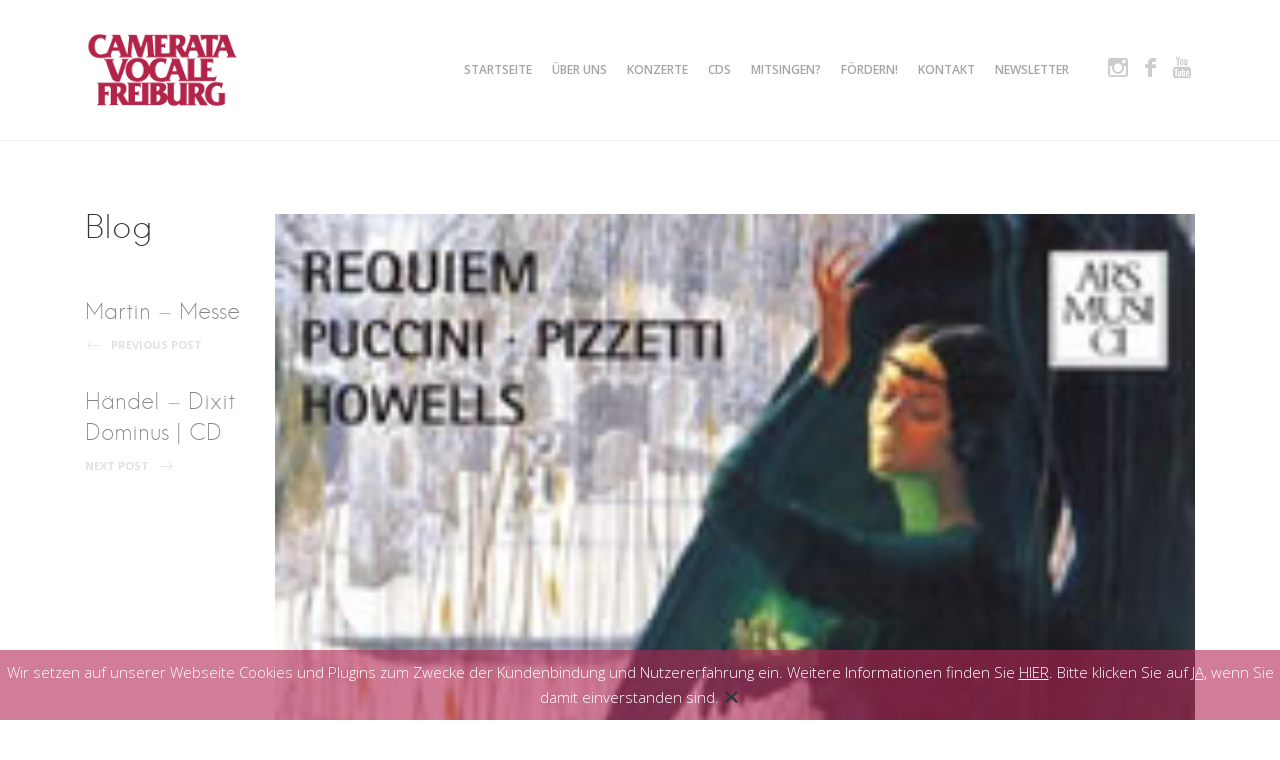

--- FILE ---
content_type: text/html; charset=UTF-8
request_url: http://cameratavocalefreiburg.de/howells-pizzetti-requiem-cd/
body_size: 11454
content:
<!DOCTYPE html>
<html lang="de">
<head>
	<meta charset="UTF-8">
	<meta name="viewport" content="width=device-width, initial-scale=1">
	<link rel="profile" href="http://gmpg.org/xfn/11">
	<link rel="pingback" href="http://cameratavocalefreiburg.de/xmlrpc.php">
	<link rel="shortcut icon" href="https://cameratavocalefreiburg.de/wp-content/uploads/2025/05/Camerata-Logo-quadratisch-Favicon.png" />

	<title>Howells, Pizzetti &#8211; Requiem | CD &#8211; Camerata Vocale Freiburg</title>
<meta name='robots' content='max-image-preview:large' />
<link rel='dns-prefetch' href='//cdnjs.cloudflare.com' />
<link rel='dns-prefetch' href='//netdna.bootstrapcdn.com' />
<link rel='dns-prefetch' href='//fonts.googleapis.com' />
<link rel="alternate" type="application/rss+xml" title="Camerata Vocale Freiburg &raquo; Feed" href="https://cameratavocalefreiburg.de/feed/" />
<link rel="alternate" type="application/rss+xml" title="Camerata Vocale Freiburg &raquo; Kommentar-Feed" href="https://cameratavocalefreiburg.de/comments/feed/" />
<script type="text/javascript">
window._wpemojiSettings = {"baseUrl":"https:\/\/s.w.org\/images\/core\/emoji\/14.0.0\/72x72\/","ext":".png","svgUrl":"https:\/\/s.w.org\/images\/core\/emoji\/14.0.0\/svg\/","svgExt":".svg","source":{"concatemoji":"http:\/\/cameratavocalefreiburg.de\/wp-includes\/js\/wp-emoji-release.min.js?ver=6.1.9"}};
/*! This file is auto-generated */
!function(e,a,t){var n,r,o,i=a.createElement("canvas"),p=i.getContext&&i.getContext("2d");function s(e,t){var a=String.fromCharCode,e=(p.clearRect(0,0,i.width,i.height),p.fillText(a.apply(this,e),0,0),i.toDataURL());return p.clearRect(0,0,i.width,i.height),p.fillText(a.apply(this,t),0,0),e===i.toDataURL()}function c(e){var t=a.createElement("script");t.src=e,t.defer=t.type="text/javascript",a.getElementsByTagName("head")[0].appendChild(t)}for(o=Array("flag","emoji"),t.supports={everything:!0,everythingExceptFlag:!0},r=0;r<o.length;r++)t.supports[o[r]]=function(e){if(p&&p.fillText)switch(p.textBaseline="top",p.font="600 32px Arial",e){case"flag":return s([127987,65039,8205,9895,65039],[127987,65039,8203,9895,65039])?!1:!s([55356,56826,55356,56819],[55356,56826,8203,55356,56819])&&!s([55356,57332,56128,56423,56128,56418,56128,56421,56128,56430,56128,56423,56128,56447],[55356,57332,8203,56128,56423,8203,56128,56418,8203,56128,56421,8203,56128,56430,8203,56128,56423,8203,56128,56447]);case"emoji":return!s([129777,127995,8205,129778,127999],[129777,127995,8203,129778,127999])}return!1}(o[r]),t.supports.everything=t.supports.everything&&t.supports[o[r]],"flag"!==o[r]&&(t.supports.everythingExceptFlag=t.supports.everythingExceptFlag&&t.supports[o[r]]);t.supports.everythingExceptFlag=t.supports.everythingExceptFlag&&!t.supports.flag,t.DOMReady=!1,t.readyCallback=function(){t.DOMReady=!0},t.supports.everything||(n=function(){t.readyCallback()},a.addEventListener?(a.addEventListener("DOMContentLoaded",n,!1),e.addEventListener("load",n,!1)):(e.attachEvent("onload",n),a.attachEvent("onreadystatechange",function(){"complete"===a.readyState&&t.readyCallback()})),(e=t.source||{}).concatemoji?c(e.concatemoji):e.wpemoji&&e.twemoji&&(c(e.twemoji),c(e.wpemoji)))}(window,document,window._wpemojiSettings);
</script>
<style type="text/css">
img.wp-smiley,
img.emoji {
	display: inline !important;
	border: none !important;
	box-shadow: none !important;
	height: 1em !important;
	width: 1em !important;
	margin: 0 0.07em !important;
	vertical-align: -0.1em !important;
	background: none !important;
	padding: 0 !important;
}
</style>
	<link rel='stylesheet' id='tkss-style-css' href='http://cameratavocalefreiburg.de/wp-content/plugins/tk-social-share/css/style.css?ver=6.1.9' type='text/css' media='all' />
<link rel='stylesheet' id='tkss-cl-css-css' href='http://cameratavocalefreiburg.de/wp-content/plugins/tk-social-share/css/basic-icons.css?ver=6.1.9' type='text/css' media='all' />
<link rel='stylesheet' id='wp-block-library-css' href='http://cameratavocalefreiburg.de/wp-includes/css/dist/block-library/style.min.css?ver=6.1.9' type='text/css' media='all' />
<link rel='stylesheet' id='classic-theme-styles-css' href='http://cameratavocalefreiburg.de/wp-includes/css/classic-themes.min.css?ver=1' type='text/css' media='all' />
<style id='global-styles-inline-css' type='text/css'>
body{--wp--preset--color--black: #000000;--wp--preset--color--cyan-bluish-gray: #abb8c3;--wp--preset--color--white: #ffffff;--wp--preset--color--pale-pink: #f78da7;--wp--preset--color--vivid-red: #cf2e2e;--wp--preset--color--luminous-vivid-orange: #ff6900;--wp--preset--color--luminous-vivid-amber: #fcb900;--wp--preset--color--light-green-cyan: #7bdcb5;--wp--preset--color--vivid-green-cyan: #00d084;--wp--preset--color--pale-cyan-blue: #8ed1fc;--wp--preset--color--vivid-cyan-blue: #0693e3;--wp--preset--color--vivid-purple: #9b51e0;--wp--preset--gradient--vivid-cyan-blue-to-vivid-purple: linear-gradient(135deg,rgba(6,147,227,1) 0%,rgb(155,81,224) 100%);--wp--preset--gradient--light-green-cyan-to-vivid-green-cyan: linear-gradient(135deg,rgb(122,220,180) 0%,rgb(0,208,130) 100%);--wp--preset--gradient--luminous-vivid-amber-to-luminous-vivid-orange: linear-gradient(135deg,rgba(252,185,0,1) 0%,rgba(255,105,0,1) 100%);--wp--preset--gradient--luminous-vivid-orange-to-vivid-red: linear-gradient(135deg,rgba(255,105,0,1) 0%,rgb(207,46,46) 100%);--wp--preset--gradient--very-light-gray-to-cyan-bluish-gray: linear-gradient(135deg,rgb(238,238,238) 0%,rgb(169,184,195) 100%);--wp--preset--gradient--cool-to-warm-spectrum: linear-gradient(135deg,rgb(74,234,220) 0%,rgb(151,120,209) 20%,rgb(207,42,186) 40%,rgb(238,44,130) 60%,rgb(251,105,98) 80%,rgb(254,248,76) 100%);--wp--preset--gradient--blush-light-purple: linear-gradient(135deg,rgb(255,206,236) 0%,rgb(152,150,240) 100%);--wp--preset--gradient--blush-bordeaux: linear-gradient(135deg,rgb(254,205,165) 0%,rgb(254,45,45) 50%,rgb(107,0,62) 100%);--wp--preset--gradient--luminous-dusk: linear-gradient(135deg,rgb(255,203,112) 0%,rgb(199,81,192) 50%,rgb(65,88,208) 100%);--wp--preset--gradient--pale-ocean: linear-gradient(135deg,rgb(255,245,203) 0%,rgb(182,227,212) 50%,rgb(51,167,181) 100%);--wp--preset--gradient--electric-grass: linear-gradient(135deg,rgb(202,248,128) 0%,rgb(113,206,126) 100%);--wp--preset--gradient--midnight: linear-gradient(135deg,rgb(2,3,129) 0%,rgb(40,116,252) 100%);--wp--preset--duotone--dark-grayscale: url('#wp-duotone-dark-grayscale');--wp--preset--duotone--grayscale: url('#wp-duotone-grayscale');--wp--preset--duotone--purple-yellow: url('#wp-duotone-purple-yellow');--wp--preset--duotone--blue-red: url('#wp-duotone-blue-red');--wp--preset--duotone--midnight: url('#wp-duotone-midnight');--wp--preset--duotone--magenta-yellow: url('#wp-duotone-magenta-yellow');--wp--preset--duotone--purple-green: url('#wp-duotone-purple-green');--wp--preset--duotone--blue-orange: url('#wp-duotone-blue-orange');--wp--preset--font-size--small: 13px;--wp--preset--font-size--medium: 20px;--wp--preset--font-size--large: 36px;--wp--preset--font-size--x-large: 42px;--wp--preset--spacing--20: 0.44rem;--wp--preset--spacing--30: 0.67rem;--wp--preset--spacing--40: 1rem;--wp--preset--spacing--50: 1.5rem;--wp--preset--spacing--60: 2.25rem;--wp--preset--spacing--70: 3.38rem;--wp--preset--spacing--80: 5.06rem;}:where(.is-layout-flex){gap: 0.5em;}body .is-layout-flow > .alignleft{float: left;margin-inline-start: 0;margin-inline-end: 2em;}body .is-layout-flow > .alignright{float: right;margin-inline-start: 2em;margin-inline-end: 0;}body .is-layout-flow > .aligncenter{margin-left: auto !important;margin-right: auto !important;}body .is-layout-constrained > .alignleft{float: left;margin-inline-start: 0;margin-inline-end: 2em;}body .is-layout-constrained > .alignright{float: right;margin-inline-start: 2em;margin-inline-end: 0;}body .is-layout-constrained > .aligncenter{margin-left: auto !important;margin-right: auto !important;}body .is-layout-constrained > :where(:not(.alignleft):not(.alignright):not(.alignfull)){max-width: var(--wp--style--global--content-size);margin-left: auto !important;margin-right: auto !important;}body .is-layout-constrained > .alignwide{max-width: var(--wp--style--global--wide-size);}body .is-layout-flex{display: flex;}body .is-layout-flex{flex-wrap: wrap;align-items: center;}body .is-layout-flex > *{margin: 0;}:where(.wp-block-columns.is-layout-flex){gap: 2em;}.has-black-color{color: var(--wp--preset--color--black) !important;}.has-cyan-bluish-gray-color{color: var(--wp--preset--color--cyan-bluish-gray) !important;}.has-white-color{color: var(--wp--preset--color--white) !important;}.has-pale-pink-color{color: var(--wp--preset--color--pale-pink) !important;}.has-vivid-red-color{color: var(--wp--preset--color--vivid-red) !important;}.has-luminous-vivid-orange-color{color: var(--wp--preset--color--luminous-vivid-orange) !important;}.has-luminous-vivid-amber-color{color: var(--wp--preset--color--luminous-vivid-amber) !important;}.has-light-green-cyan-color{color: var(--wp--preset--color--light-green-cyan) !important;}.has-vivid-green-cyan-color{color: var(--wp--preset--color--vivid-green-cyan) !important;}.has-pale-cyan-blue-color{color: var(--wp--preset--color--pale-cyan-blue) !important;}.has-vivid-cyan-blue-color{color: var(--wp--preset--color--vivid-cyan-blue) !important;}.has-vivid-purple-color{color: var(--wp--preset--color--vivid-purple) !important;}.has-black-background-color{background-color: var(--wp--preset--color--black) !important;}.has-cyan-bluish-gray-background-color{background-color: var(--wp--preset--color--cyan-bluish-gray) !important;}.has-white-background-color{background-color: var(--wp--preset--color--white) !important;}.has-pale-pink-background-color{background-color: var(--wp--preset--color--pale-pink) !important;}.has-vivid-red-background-color{background-color: var(--wp--preset--color--vivid-red) !important;}.has-luminous-vivid-orange-background-color{background-color: var(--wp--preset--color--luminous-vivid-orange) !important;}.has-luminous-vivid-amber-background-color{background-color: var(--wp--preset--color--luminous-vivid-amber) !important;}.has-light-green-cyan-background-color{background-color: var(--wp--preset--color--light-green-cyan) !important;}.has-vivid-green-cyan-background-color{background-color: var(--wp--preset--color--vivid-green-cyan) !important;}.has-pale-cyan-blue-background-color{background-color: var(--wp--preset--color--pale-cyan-blue) !important;}.has-vivid-cyan-blue-background-color{background-color: var(--wp--preset--color--vivid-cyan-blue) !important;}.has-vivid-purple-background-color{background-color: var(--wp--preset--color--vivid-purple) !important;}.has-black-border-color{border-color: var(--wp--preset--color--black) !important;}.has-cyan-bluish-gray-border-color{border-color: var(--wp--preset--color--cyan-bluish-gray) !important;}.has-white-border-color{border-color: var(--wp--preset--color--white) !important;}.has-pale-pink-border-color{border-color: var(--wp--preset--color--pale-pink) !important;}.has-vivid-red-border-color{border-color: var(--wp--preset--color--vivid-red) !important;}.has-luminous-vivid-orange-border-color{border-color: var(--wp--preset--color--luminous-vivid-orange) !important;}.has-luminous-vivid-amber-border-color{border-color: var(--wp--preset--color--luminous-vivid-amber) !important;}.has-light-green-cyan-border-color{border-color: var(--wp--preset--color--light-green-cyan) !important;}.has-vivid-green-cyan-border-color{border-color: var(--wp--preset--color--vivid-green-cyan) !important;}.has-pale-cyan-blue-border-color{border-color: var(--wp--preset--color--pale-cyan-blue) !important;}.has-vivid-cyan-blue-border-color{border-color: var(--wp--preset--color--vivid-cyan-blue) !important;}.has-vivid-purple-border-color{border-color: var(--wp--preset--color--vivid-purple) !important;}.has-vivid-cyan-blue-to-vivid-purple-gradient-background{background: var(--wp--preset--gradient--vivid-cyan-blue-to-vivid-purple) !important;}.has-light-green-cyan-to-vivid-green-cyan-gradient-background{background: var(--wp--preset--gradient--light-green-cyan-to-vivid-green-cyan) !important;}.has-luminous-vivid-amber-to-luminous-vivid-orange-gradient-background{background: var(--wp--preset--gradient--luminous-vivid-amber-to-luminous-vivid-orange) !important;}.has-luminous-vivid-orange-to-vivid-red-gradient-background{background: var(--wp--preset--gradient--luminous-vivid-orange-to-vivid-red) !important;}.has-very-light-gray-to-cyan-bluish-gray-gradient-background{background: var(--wp--preset--gradient--very-light-gray-to-cyan-bluish-gray) !important;}.has-cool-to-warm-spectrum-gradient-background{background: var(--wp--preset--gradient--cool-to-warm-spectrum) !important;}.has-blush-light-purple-gradient-background{background: var(--wp--preset--gradient--blush-light-purple) !important;}.has-blush-bordeaux-gradient-background{background: var(--wp--preset--gradient--blush-bordeaux) !important;}.has-luminous-dusk-gradient-background{background: var(--wp--preset--gradient--luminous-dusk) !important;}.has-pale-ocean-gradient-background{background: var(--wp--preset--gradient--pale-ocean) !important;}.has-electric-grass-gradient-background{background: var(--wp--preset--gradient--electric-grass) !important;}.has-midnight-gradient-background{background: var(--wp--preset--gradient--midnight) !important;}.has-small-font-size{font-size: var(--wp--preset--font-size--small) !important;}.has-medium-font-size{font-size: var(--wp--preset--font-size--medium) !important;}.has-large-font-size{font-size: var(--wp--preset--font-size--large) !important;}.has-x-large-font-size{font-size: var(--wp--preset--font-size--x-large) !important;}
.wp-block-navigation a:where(:not(.wp-element-button)){color: inherit;}
:where(.wp-block-columns.is-layout-flex){gap: 2em;}
.wp-block-pullquote{font-size: 1.5em;line-height: 1.6;}
</style>
<link rel='stylesheet' id='contact-form-7-css' href='http://cameratavocalefreiburg.de/wp-content/plugins/contact-form-7/includes/css/styles.css?ver=5.7.2' type='text/css' media='all' />
<link rel='stylesheet' id='tk-shortcodes-fap-css' href='//netdna.bootstrapcdn.com/font-awesome/4.0.3/css/font-awesome.css?ver=2.0.0' type='text/css' media='all' />
<link rel='stylesheet' id='tk-shortcodes-css' href='http://cameratavocalefreiburg.de/wp-content/plugins/tk-shortcodes/public/css/tk-shortcodes-public.css?ver=2.0.0' type='text/css' media='all' />
<link rel='stylesheet' id='eveny-open-sans-css' href='//fonts.googleapis.com/css?family=Open+Sans%3A700%2C300%2C600%2C400&#038;subset=cyrillic-ext%2Cgreek-ext%2Clatin-ext&#038;ver=6.1.9' type='text/css' media='all' />
<link rel='stylesheet' id='eveny-icons-css' href='http://cameratavocalefreiburg.de/wp-content/themes/cameratavocalefreiburg/layouts/icons.css?ver=6.1.9' type='text/css' media='all' />
<link rel='stylesheet' id='tk-fa-icons-css' href='http://cameratavocalefreiburg.de/wp-content/themes/cameratavocalefreiburg/layouts/fontawesome.css?ver=6.1.9' type='text/css' media='all' />
<link rel='stylesheet' id='eveny-slick-css' href='http://cameratavocalefreiburg.de/wp-content/themes/cameratavocalefreiburg/js/slick/slick.css?ver=6.1.9' type='text/css' media='all' />
<link rel='stylesheet' id='eveny-fancybox-style-css' href='http://cameratavocalefreiburg.de/wp-content/themes/cameratavocalefreiburg/js/fancybox/fancybox.css?ver=6.1.9' type='text/css' media='all' />
<link rel='stylesheet' id='eveny-style-css' href='http://cameratavocalefreiburg.de/wp-content/themes/cameratavocalefreiburg/style.css?ver=6.1.9' type='text/css' media='all' />
<link rel='stylesheet' id='igniteup-front-compulsory-css' href='http://cameratavocalefreiburg.de/wp-content/plugins/igniteup/includes/css/front-compulsory.css?ver=3.2' type='text/css' media='all' />
<script type='text/javascript' src='http://cameratavocalefreiburg.de/wp-includes/js/jquery/jquery.min.js?ver=3.6.1' id='jquery-core-js'></script>
<script type='text/javascript' src='http://cameratavocalefreiburg.de/wp-includes/js/jquery/jquery-migrate.min.js?ver=3.3.2' id='jquery-migrate-js'></script>
<script type='text/javascript' src='http://cameratavocalefreiburg.de/wp-includes/js/jquery/ui/core.min.js?ver=1.13.2' id='jquery-ui-core-js'></script>
<script type='text/javascript' src='http://cameratavocalefreiburg.de/wp-includes/js/jquery/ui/tabs.min.js?ver=1.13.2' id='jquery-ui-tabs-js'></script>
<script type='text/javascript' src='http://cameratavocalefreiburg.de/wp-content/plugins/tk-shortcodes/public/js/tk-shortcodes-public.js?ver=2.0.0' id='tk-shortcodes-js'></script>
<script type='text/javascript' id='eveny-preloader-js-extra'>
/* <![CDATA[ */
var js_vars = {"front_page":"","theme_url":"http:\/\/cameratavocalefreiburg.de\/wp-content\/themes\/cameratavocalefreiburg","admin_url":"https:\/\/cameratavocalefreiburg.de\/wp-admin\/admin-ajax.php","nonce":"0d7f8d3218","captcha":"1","message_info":"Nachricht gesendet!"};
/* ]]> */
</script>
<script type='text/javascript' src='http://cameratavocalefreiburg.de/wp-content/themes/cameratavocalefreiburg/js/load-preloader.js?ver=6.1.9' id='eveny-preloader-js'></script>
<script type='text/javascript' src='//cdnjs.cloudflare.com/ajax/libs/jquery-easing/1.4.1/jquery.easing.min.js?ver=6.1.9' id='jquery-easing-js'></script>
<link rel="https://api.w.org/" href="https://cameratavocalefreiburg.de/wp-json/" /><link rel="alternate" type="application/json" href="https://cameratavocalefreiburg.de/wp-json/wp/v2/posts/191" /><link rel="EditURI" type="application/rsd+xml" title="RSD" href="https://cameratavocalefreiburg.de/xmlrpc.php?rsd" />
<link rel="wlwmanifest" type="application/wlwmanifest+xml" href="http://cameratavocalefreiburg.de/wp-includes/wlwmanifest.xml" />
<meta name="generator" content="WordPress 6.1.9" />
<link rel="canonical" href="https://cameratavocalefreiburg.de/howells-pizzetti-requiem-cd/" />
<link rel='shortlink' href='https://cameratavocalefreiburg.de/?p=191' />
<link rel="alternate" type="application/json+oembed" href="https://cameratavocalefreiburg.de/wp-json/oembed/1.0/embed?url=https%3A%2F%2Fcameratavocalefreiburg.de%2Fhowells-pizzetti-requiem-cd%2F" />
<link rel="alternate" type="text/xml+oembed" href="https://cameratavocalefreiburg.de/wp-json/oembed/1.0/embed?url=https%3A%2F%2Fcameratavocalefreiburg.de%2Fhowells-pizzetti-requiem-cd%2F&#038;format=xml" />
<script type="text/javascript">igniteup_ajaxurl = "https://cameratavocalefreiburg.de/wp-admin/admin-ajax.php";</script>

<!-- Facebook Like Thumbnail (v0.4) -->
<meta property="og:image" content="https://cameratavocalefreiburg.de/wp-content/uploads/2014/10/CDRequiemCover.jpg" />
<!-- using featured thumbnail -->
<!-- Facebook Like Thumbnail (By Ashfame - https://github.com/ashfame/facebook-like-thumbnail) -->

	<style type="text/css">
			.site-title,
		.site-description {
			position: absolute;
			clip: rect(1px, 1px, 1px, 1px);
		}
		</style>
	<link rel="icon" href="https://cameratavocalefreiburg.de/wp-content/uploads/2017/01/cropped-Camerata_Logo-32x32.png" sizes="32x32" />
<link rel="icon" href="https://cameratavocalefreiburg.de/wp-content/uploads/2017/01/cropped-Camerata_Logo-192x192.png" sizes="192x192" />
<link rel="apple-touch-icon" href="https://cameratavocalefreiburg.de/wp-content/uploads/2017/01/cropped-Camerata_Logo-180x180.png" />
<meta name="msapplication-TileImage" content="https://cameratavocalefreiburg.de/wp-content/uploads/2017/01/cropped-Camerata_Logo-270x270.png" />

<style type="text/css">

    /* Theme Colors */
    h1 a:hover,
    h2 a:hover,
    h3 a:hover,
    h4 a:hover,
    h5 a:hover,
    h6 a:hover,
    .post-meta .comments-link a:hover,
    .entry-footer .edit-link a:hover,
    .template-front-events h1 a:hover,
    .gallery-list figcaption a:hover,
    .social-close:hover {
        color: #b22554;
    }

    .scrollbar .handle,
    .scrollbar {
        background: #b22554;
    }

    .buy-tickets,
    .nicescroll-cursors {
        background-color: #b22554 
    }


    /* Front Page Sections Colors */

    /* Custom Header */
    .custom-header {
        background-color: #a80038;
    }

    .custom-header h1 {
        color: #a80038;
    }

    .custom-header p {
        color: #bfbfbf;
    }

    .custom-header .button {
        background-color: #0c0c0c;
        color: #ffffff;
    }

    /* Albums */
    .template-front-albums .wp-playlist {
        border-color: #b32449;
    }

    .template-front-albums nav aside,
    .template-front-albums .next aside,
    .template-front-albums .prev aside,
    .template-front-albums span.wp-playlist-item-meta.wp-playlist-item-artist,
    .template-front-albums .wp-playlist-item-album {
        color: #ffffff;
    }

    .template-front-albums .mejs-audio .mejs-controls .mejs-time-rail .mejs-time-current,
    .mejs-audio .mejs-controls .mejs-time-rail .mejs-time-total,
    .mejs-audio .mejs-controls .mejs-horizontal-volume-slider .mejs-horizontal-volume-total,
    .template-front-albums .mejs-audio .mejs-controls .mejs-horizontal-volume-slider .mejs-horizontal-volume-current {
        background-color: #ffffff;
    }

    .template-front-albums .wp-playlist-item {
        border-color: #ffffff;
    }

    .template-front-albums {
        background-color: #b32449;
    }

    .template-front-albums .wp-playlist-light .wp-playlist-caption,
    .template-front-albums .mejs-controls button:before,
    .template-front-albums .mejs-container.mejs-audio .mejs-controls .mejs-time span,
    .template-front-albums .wp-playlist .wp-playlist-playing .wp-playlist-caption,
    .template-front-albums .wp-playlist-item-length,
    .template-front-albums .wp-playlist .wp-playlist-playing .wp-playlist-item-length,
    .template-front-albums h3 {
        color: #ffffff;
    }

    /* Events */
    .template-front-events {
        background-color: #020202;
    }

    .template-front-events .template-content h1,
    .template-front-events .template-content .button {
        color: ;
    }

    .template-front-events .entry-content {
        color: #ffffff;
    }

    /* News */
    .template-front-news {
        background-color: ;
    }

    .template-front-news .format-standard h1 a,
    .template-front-news .template-content .button {
        color: #9b224a;
    }

    .template-front-news .news-list .format-standard .post-meta a{
        color: #6d6d6d;
    }

    .template-front-news .news-list .format-standard .entry-content {
        color: #666666;
    }

    /* Page Content */
    .template-front-page {
        background-color: #ededed;
    }

    /* Gallery */
    .template-front-gallery {
        background-color: #878787;
    }

    .template-front-gallery .template-content h1,
    .template-front-gallery .template-content .button {
        color: #ffffff;
    }

    .template-front-gallery .entry-content {
        color: #dbdbdb;
    }


</style>

		<style type="text/css" id="wp-custom-css">
			/*
Hier kannst du dein eigenes CSS einfügen.

Klicke auf das Hilfe-Symbol oben, um mehr zu lernen.
*/

.site-header {
	padding: 10px 0;
}
.site-logo img {
    max-height: 80px;
}


/* Social-Menü */
.social-box .social-open {
	display: none;
}
.social-box .menu {
	visibility: visible;
	opacity: 1;
	position: relative;
	right: unset;
	transform: none;
	margin-left: 20px;
}
.social-box .menu li {
	margin-left: 2px;
}
#menu-social a {
	cursor: pointer !important;
}
@media screen and (max-width: 991px) {
	 .social-box .menu {
    top: 0;
	}
	 .social-box .menu ul {
    max-width: unset;
	}
  .social-box .menu li {
    margin: 5px;
  }
}



/* Textbox Header */
.custom-header .verticalize {
	vertical-align: bottom;
  margin-bottom: 14vw;
	text-align: left;
}
#header-content-box p {
	margin-bottom: 1em;
	padding: 2em;
	background: #000a;
}
#header-content-box a {
	display: none;
}
@media screen and (max-width: 600px) {
	.custom-header {
		padding-bottom: 0;
	}
	.custom-header .verticalize {
		margin-bottom: 0;
	}
}

body.home .wp-block-embed-youtube div {text-align: center;}


/* H1 auf schmalem Screen */
@media screen and (max-width: 1199px) {
  .entry-header.col-lg-2 {
    margin-bottom: 0;
  }
}

#info {
	background: #3e3e3e;
}

#info:hover {
	background: #282828;
}

.template-front-albums .featured-image:hover .entry-title {
color: #b32449;
}

.template-front-events h1 a:hover, .page-template-template-events article h1 a:hover {
color: #b32449;
}

.template-front-quotes {
  background-color: #5a0f20;
	}
/* } */

.pace .pace-progress {
background: #b32449;
}

#pricetag button{
		background: #b32449;
		border: none;
		margin-bottom: 1rem;
}

#pricetag button:hover{
		background: grey;
}

#pricetag button a {
	color: white;
	text-decoration: none;
}

a:hover, h1 a:hover, h2 a:hover, h3 a:hover, h4 a:hover, h5 a:hover, h6 a:hover {
    color: #b32449;
}

/* Buttons */
.wp-block-button__link {
	border-radius: 0.4em;
	background-color: #b32449;
}
.wp-block-button__link:hover {
	color: white;
	background-color: #8f1a39;
}

@media (max-width: 1024px) {
	.event-content-wrapper .event-time {
		margin: 10px 0px 1em;
	}
.entry-title {
		font-size: 1.6rem !important;
	}
}

.retina-logo {
	width: auto;
}

.template-front-events .tickets-directions {
	padding-left: 0;
}

/* Footer: Logos */
.widget, .advertisement-widget:last-of-type {
  margin: 0 0 3em;
}		</style>
		</head>

<body class="post-template-default single single-post postid-191 single-format-standard wp-custom-logo siteorigin-panels siteorigin-panels-before-js group-blog">

	
	<div class="mobile-preloader verticalize-container">
		<div class="site-branding verticalize">

			<!-- Logo -->
							<a class="site-logo" href="https://cameratavocalefreiburg.de" title="Camerata Vocale Freiburg" rel="home">
					<img class="" src="https://cameratavocalefreiburg.de/wp-content/uploads/2025/05/Camerata-Logo-kl.png" alt="Camerata Vocale Freiburg">
				</a>
						<h1 class="site-title"><a href="https://cameratavocalefreiburg.de/" rel="home">Camerata Vocale Freiburg</a></h1>
			<h2 class="site-description"></h2>

		</div><!-- .site-branding -->
	</div>

	<div id="page" class="hfeed site">
		<a class="skip-link screen-reader-text" href="#content">Skip to content</a>

		<!-- Custom header on front page template -->
		
		<header id="masthead" class="site-header" role="banner">
			<div class="container clear">
				<div class="site-header__wrapper">

					<div class="site-branding">

						<!-- Logo -->
													<a class="site-logo" href="https://cameratavocalefreiburg.de" title="Camerata Vocale Freiburg" rel="home">
								<img class="" src="https://cameratavocalefreiburg.de/wp-content/uploads/2025/05/Camerata-Logo-kl.png" alt="Camerata Vocale Freiburg">
							</a>
												<h1 class="site-title"><a href="https://cameratavocalefreiburg.de/" rel="home">Camerata Vocale Freiburg</a></h1>
						<h2 class="site-description"></h2>

					</div><!-- .site-branding -->

					<nav id="site-navigation" class="main-navigation" role="navigation">
						<button class="menu-toggle" aria-controls="menu" aria-expanded="false"><span class="menu-icon"></span></button>
						
<div class="menu-container">

	<a href="#" class="close-menu">
		<i class="icon-close"></i>
	</a>

	<!-- PRIMARY NAVIGATION -->
	<div class="menu verticalize-container"><ul id="navigation" class="verticalize"><li id="menu-item-9" class="menu-item menu-item-type-custom menu-item-object-custom menu-item-9"><a href="http://cameratavocalefreiburg.de/">Startseite</a></li>
<li id="menu-item-11" class="menu-item menu-item-type-post_type menu-item-object-page menu-item-has-children menu-item-11"><a href="https://cameratavocalefreiburg.de/ueber-uns/">Über uns</a>
<ul class="sub-menu">
	<li id="menu-item-12" class="menu-item menu-item-type-post_type menu-item-object-page menu-item-12"><a href="https://cameratavocalefreiburg.de/ueber-uns/">Camerata Vocale Freiburg</a></li>
	<li id="menu-item-17" class="menu-item menu-item-type-post_type menu-item-object-page menu-item-17"><a href="https://cameratavocalefreiburg.de/winfried-toll/">Winfried Toll</a></li>
	<li id="menu-item-2477" class="menu-item menu-item-type-post_type menu-item-object-page menu-item-2477"><a href="https://cameratavocalefreiburg.de/vorstand-2/">Vorstand</a></li>
</ul>
</li>
<li id="menu-item-859" class="menu-item menu-item-type-post_type menu-item-object-page menu-item-has-children menu-item-859"><a href="https://cameratavocalefreiburg.de/konzerte/">Konzerte</a>
<ul class="sub-menu">
	<li id="menu-item-950" class="menu-item menu-item-type-taxonomy menu-item-object-category menu-item-950"><a href="https://cameratavocalefreiburg.de/category/presse/">Presse</a></li>
</ul>
</li>
<li id="menu-item-57" class="menu-item menu-item-type-post_type menu-item-object-page menu-item-has-children menu-item-57"><a href="https://cameratavocalefreiburg.de/cds/">CDs</a>
<ul class="sub-menu">
	<li id="menu-item-169" class="menu-item menu-item-type-post_type menu-item-object-page menu-item-169"><a href="https://cameratavocalefreiburg.de/cds-bestellen/">Bestellen</a></li>
</ul>
</li>
<li id="menu-item-551" class="menu-item menu-item-type-post_type menu-item-object-page menu-item-551"><a href="https://cameratavocalefreiburg.de/singen/">Mitsingen?</a></li>
<li id="menu-item-2466" class="menu-item menu-item-type-post_type menu-item-object-page menu-item-2466"><a href="https://cameratavocalefreiburg.de/foerdern-2/">Fördern!</a></li>
<li id="menu-item-53" class="menu-item menu-item-type-post_type menu-item-object-page menu-item-53"><a href="https://cameratavocalefreiburg.de/kontakt/">Kontakt</a></li>
<li id="menu-item-2435" class="menu-item menu-item-type-post_type menu-item-object-page menu-item-2435"><a href="https://cameratavocalefreiburg.de/newsletter/">Newsletter</a></li>
</ul></div>
</div><!-- .menu-container -->					</nav><!-- #site-navigation -->

											<nav class="social-box">
							<a href="#" class="social-open">Social</a>
							<a href="#" class="social-close"><i class="icon-close"></i></a>
							
<div id="menu-social" class="menu verticalize-container"><ul id="menu-social-items" class="menu-items verticalize"><li id="menu-item-1872" class="menu-item menu-item-type-custom menu-item-object-custom menu-item-1872"><a href="https://www.instagram.com/cameratavocalefreiburg/"><span class="screen-reader-text">Instagram</span></a></li>
<li id="menu-item-942" class="menu-item menu-item-type-custom menu-item-object-custom menu-item-942"><a target="_blank" rel="noopener" href="https://www.facebook.com/CamerataVocaleFreiburg"><span class="screen-reader-text">Facebook</span></a></li>
<li id="menu-item-1304" class="menu-item menu-item-type-custom menu-item-object-custom menu-item-1304"><a target="_blank" rel="noopener" href="https://www.youtube.com/channel/UC2ty4AzADWh0hY15ngmyjKA"><span class="screen-reader-text">Youtube</span></a></li>
</ul></div>						</nav>
					
				</div>
			</div><!-- .container -->
		</header><!-- #masthead -->
		<div class="cookie-info">
			<p>Wir setzen auf unserer Webseite Cookies und Plugins zum Zwecke der Kundenbindung und Nutzererfahrung ein. Weitere Informationen finden Sie 
				<a href="https://cameratavocalefreiburg.de/datenschutzerklaerung">hier</a>. Bitte klicken Sie auf <a class="dismiss-cookie-notification" href="">Ja</a>, wenn Sie damit einverstanden sind.
				<a class="dismiss-cookie-notification" href="">&#10006;</a>		
		</div>
    
	</div>

	<div id="content" class="site-content">

<div class="container">
	<div class="row">

		<header class="page-header col-lg-2">
			<h1 class="page-title">Blog</h1>
				<nav class="navigation post-navigation" role="navigation">
		<h1 class="screen-reader-text">Post navigation</h1>
		<div class="nav-links clear">
			<div class="nav-previous"><a href="https://cameratavocalefreiburg.de/martin-messe/" rel="prev">Martin &#8211; Messe<span class="meta-nav"><i class="icon-left"></i>Previous Post</span></a></div><div class="nav-next"><a href="https://cameratavocalefreiburg.de/haendel-dixit-dominus-cd/" rel="next">Händel &#8211; Dixit Dominus | CD<span class="meta-nav">Next Post<i class="icon-right"></i></span></a></div>		</div><!-- .nav-links -->
	</nav><!-- .navigation -->
			</header><!-- .page-header -->

		<div id="primary" class="content-area col-lg-10">
			<main id="main" class="site-main" role="main">

				
					
<article id="post-191" class="post-191 post type-post status-publish format-standard has-post-thumbnail hentry category-cd">

			<figure class="featured-image">
							<img width="200" height="200" src="https://cameratavocalefreiburg.de/wp-content/uploads/2014/10/CDRequiemCover.jpg" class="attachment-post-thumbnail size-post-thumbnail wp-post-image" alt="" decoding="async" srcset="https://cameratavocalefreiburg.de/wp-content/uploads/2014/10/CDRequiemCover.jpg 200w, https://cameratavocalefreiburg.de/wp-content/uploads/2014/10/CDRequiemCover-150x150.jpg 150w" sizes="(max-width: 200px) 100vw, 200px" />					</figure>
	
	<header class="entry-header">
					<h1 class="entry-title">Howells, Pizzetti &#8211; Requiem | CD</h1>		
		
<div class="post-meta">
	
	
	<span class="entry-date"><a href="https://cameratavocalefreiburg.de/howells-pizzetti-requiem-cd/" rel="bookmark"><time class="entry-date published" datetime="2007-10-22T18:47:59+01:00">22.10.2007</time></a></span>
	
	
	</div>

	</header><!-- .entry-header -->

	<div class="entry-content ">
		<p>15€ |</p>
<p>Requiem-Vertonungen von H. Howells, I. Pizzetti und G. Puccini</p>
<p>&nbsp;</p>
<p><span id="more-191"></span></p>
<p><strong>Ildebrando Pizzetti</strong>,<span class="Apple-converted-space"> </span><em>Messa da Requiem</em><span class="Apple-converted-space"> </span><br />
<strong>Herbert Howells</strong>,<span class="Apple-converted-space"> </span><em>Requiem</em></p>
<p>Heike Heilmann, Sopran<span class="Apple-converted-space"> </span><br />
Regina Goldschmidt, Alt<span class="Apple-converted-space"> </span><br />
Rolf Ehlers, Tenor<span class="Apple-converted-space"> </span><br />
Matthias Ratzel, Bass</p>
<p><strong>Giacomo Puccini</strong>,<span class="Apple-converted-space"> </span><em>Requiem</em></p>
<p>Susanne Rohn, Orgel<span class="Apple-converted-space"> </span><br />
Sebastian Wohlfarth, Viola</p>
<p>Camerata Vocale Freiburg</p>
<p>Leitung: Winfried Toll</p>

			</div><!-- .entry-content -->

	
		<footer class="entry-footer">
			<span class="cat-links">Geposted in: <a href="https://cameratavocalefreiburg.de/category/cd/" rel="category tag">CD</a></span>		</footer><!-- .entry-footer -->

	
</article><!-- #post-## -->
					
				
			</main><!-- #main -->
		</div><!-- #primary -->

		
	</div><!-- .row -->
</div><!-- .container -->


	</div><!-- #content -->

	<footer id="colophon" class="site-footer" role="contentinfo">
		<div class="container">
			<div class="row"> 
				<!-- FOOTER WIDGETS -->
										<div class="col-lg-3 col-sm-6 widget-area">
							<aside class="widget widget_nav_menu"><h1 class="widget-title">Rechtliches</h1><div class="menu-rechtliches-container"><ul id="menu-rechtliches" class="menu"><li id="menu-item-73" class="menu-item menu-item-type-post_type menu-item-object-page menu-item-73"><a href="https://cameratavocalefreiburg.de/impressum/">Impressum</a></li>
<li id="menu-item-72" class="menu-item menu-item-type-post_type menu-item-object-page menu-item-72"><a href="https://cameratavocalefreiburg.de/disclaimer/">Disclaimer</a></li>
<li id="menu-item-1969" class="menu-item menu-item-type-post_type menu-item-object-page menu-item-1969"><a href="https://cameratavocalefreiburg.de/intern/">Intern</a></li>
</ul></div></aside>						</div>
														<div class="col-lg-3 col-sm-6 widget-area">
							<aside class="widget widget_nav_menu"><h1 class="widget-title">Social media</h1><div class="menu-social-media-container"><ul id="menu-social-media" class="menu"><li class="menu-item menu-item-type-custom menu-item-object-custom menu-item-1872"><a href="https://www.instagram.com/cameratavocalefreiburg/">Instagram</a></li>
<li class="menu-item menu-item-type-custom menu-item-object-custom menu-item-942"><a target="_blank" rel="noopener" href="https://www.facebook.com/CamerataVocaleFreiburg">Facebook</a></li>
<li class="menu-item menu-item-type-custom menu-item-object-custom menu-item-1304"><a target="_blank" rel="noopener" href="https://www.youtube.com/channel/UC2ty4AzADWh0hY15ngmyjKA">Youtube</a></li>
</ul></div></aside>						</div>
														<div class="col-lg-3 col-sm-6 widget-area">
							<aside class="widget widget_block">
<h2 class="has-white-color has-text-color has-small-font-size">Wir danken unseren Förderern und Sponsoren:</h2>
</aside><aside class="widget widget_block widget_media_image"><div class="wp-block-image">
<figure class="aligncenter size-full is-resized"><a href="https://cameratavocalefreiburg.de/wp-content/uploads/2025/07/FR_Logo_Rot.png"><img decoding="async" loading="lazy" src="https://cameratavocalefreiburg.de/wp-content/uploads/2025/07/FR_Logo_Rot.png" alt="" class="wp-image-2319" width="163" height="163" srcset="https://cameratavocalefreiburg.de/wp-content/uploads/2025/07/FR_Logo_Rot.png 722w, https://cameratavocalefreiburg.de/wp-content/uploads/2025/07/FR_Logo_Rot-300x300.png 300w, https://cameratavocalefreiburg.de/wp-content/uploads/2025/07/FR_Logo_Rot-150x150.png 150w, https://cameratavocalefreiburg.de/wp-content/uploads/2025/07/FR_Logo_Rot-692x692.png 692w, https://cameratavocalefreiburg.de/wp-content/uploads/2025/07/FR_Logo_Rot-630x630.png 630w" sizes="(max-width: 163px) 100vw, 163px" /></a></figure></div></aside><aside class="widget widget_block widget_media_image"><div class="wp-block-image is-style-default">
<figure class="aligncenter size-large is-resized"><a href="https://cameratavocalefreiburg.de/wp-content/uploads/2025/05/SPK_Kurz-4c-1.jpg"><img decoding="async" loading="lazy" src="https://cameratavocalefreiburg.de/wp-content/uploads/2025/05/SPK_Kurz-4c-1-1024x308.jpg" alt="" class="wp-image-2265" width="219" height="66" srcset="https://cameratavocalefreiburg.de/wp-content/uploads/2025/05/SPK_Kurz-4c-1-1024x308.jpg 1024w, https://cameratavocalefreiburg.de/wp-content/uploads/2025/05/SPK_Kurz-4c-1-300x90.jpg 300w, https://cameratavocalefreiburg.de/wp-content/uploads/2025/05/SPK_Kurz-4c-1-768x231.jpg 768w, https://cameratavocalefreiburg.de/wp-content/uploads/2025/05/SPK_Kurz-4c-1-1536x462.jpg 1536w, https://cameratavocalefreiburg.de/wp-content/uploads/2025/05/SPK_Kurz-4c-1-2048x616.jpg 2048w, https://cameratavocalefreiburg.de/wp-content/uploads/2025/05/SPK_Kurz-4c-1-692x208.jpg 692w, https://cameratavocalefreiburg.de/wp-content/uploads/2025/05/SPK_Kurz-4c-1-1316x396.jpg 1316w, https://cameratavocalefreiburg.de/wp-content/uploads/2025/05/SPK_Kurz-4c-1-630x190.jpg 630w" sizes="(max-width: 219px) 100vw, 219px" /></a></figure></div></aside>						</div>
														<div class="col-lg-3 col-sm-6 widget-area">
							<aside class="widget widget_block"><p>&nbsp;<br>&nbsp;</p></aside><aside class="widget widget_block widget_media_image">
<figure class="wp-block-image size-large"><a href="https://cameratavocalefreiburg.de/wp-content/uploads/2025/05/Logoleiste_AMF_PM_NEU-scaled-1.jpg"><img decoding="async" loading="lazy" width="1024" height="134" src="https://cameratavocalefreiburg.de/wp-content/uploads/2025/05/Logoleiste_AMF_PM_NEU-scaled-1-1024x134.jpg" alt="" class="wp-image-2241" srcset="https://cameratavocalefreiburg.de/wp-content/uploads/2025/05/Logoleiste_AMF_PM_NEU-scaled-1-1024x134.jpg 1024w, https://cameratavocalefreiburg.de/wp-content/uploads/2025/05/Logoleiste_AMF_PM_NEU-scaled-1-300x39.jpg 300w, https://cameratavocalefreiburg.de/wp-content/uploads/2025/05/Logoleiste_AMF_PM_NEU-scaled-1-768x100.jpg 768w, https://cameratavocalefreiburg.de/wp-content/uploads/2025/05/Logoleiste_AMF_PM_NEU-scaled-1-1536x200.jpg 1536w, https://cameratavocalefreiburg.de/wp-content/uploads/2025/05/Logoleiste_AMF_PM_NEU-scaled-1-2048x267.jpg 2048w, https://cameratavocalefreiburg.de/wp-content/uploads/2025/05/Logoleiste_AMF_PM_NEU-scaled-1-692x90.jpg 692w, https://cameratavocalefreiburg.de/wp-content/uploads/2025/05/Logoleiste_AMF_PM_NEU-scaled-1-1316x172.jpg 1316w, https://cameratavocalefreiburg.de/wp-content/uploads/2025/05/Logoleiste_AMF_PM_NEU-scaled-1-630x82.jpg 630w" sizes="(max-width: 1024px) 100vw, 1024px" /></a></figure>
</aside><aside class="widget widget_block widget_media_image"><div class="wp-block-image">
<figure class="aligncenter size-large"><a href="https://cameratavocalefreiburg.de/wp-content/uploads/2025/09/BaWue_MWK_Logo_XL_rgb_neg-scaled.jpg"><img decoding="async" loading="lazy" width="1024" height="190" src="https://cameratavocalefreiburg.de/wp-content/uploads/2025/09/BaWue_MWK_Logo_XL_rgb_neg-1024x190.jpg" alt="Logo: Baden-Württemberg - Ministerium für Wissenschaft, Forschung und Kunst" class="wp-image-2461" srcset="https://cameratavocalefreiburg.de/wp-content/uploads/2025/09/BaWue_MWK_Logo_XL_rgb_neg-1024x190.jpg 1024w, https://cameratavocalefreiburg.de/wp-content/uploads/2025/09/BaWue_MWK_Logo_XL_rgb_neg-300x56.jpg 300w, https://cameratavocalefreiburg.de/wp-content/uploads/2025/09/BaWue_MWK_Logo_XL_rgb_neg-768x142.jpg 768w, https://cameratavocalefreiburg.de/wp-content/uploads/2025/09/BaWue_MWK_Logo_XL_rgb_neg-1536x284.jpg 1536w, https://cameratavocalefreiburg.de/wp-content/uploads/2025/09/BaWue_MWK_Logo_XL_rgb_neg-2048x379.jpg 2048w, https://cameratavocalefreiburg.de/wp-content/uploads/2025/09/BaWue_MWK_Logo_XL_rgb_neg-692x128.jpg 692w, https://cameratavocalefreiburg.de/wp-content/uploads/2025/09/BaWue_MWK_Logo_XL_rgb_neg-1316x244.jpg 1316w, https://cameratavocalefreiburg.de/wp-content/uploads/2025/09/BaWue_MWK_Logo_XL_rgb_neg-630x117.jpg 630w" sizes="(max-width: 1024px) 100vw, 1024px" /></a></figure></div></aside>						</div>
							</div>
			<div class="site-info">
				© Camerata Vocale Freiburg e.V.			</div><!-- .site-info -->
		</div>
	</footer><!-- #colophon -->

	<a href="#" class="back-to-top">
		<i class="icon-top"></i>
	</a>

</div><!-- #page -->

<script type='text/javascript' src='http://cameratavocalefreiburg.de/wp-content/plugins/contact-form-7/includes/swv/js/index.js?ver=5.7.2' id='swv-js'></script>
<script type='text/javascript' id='contact-form-7-js-extra'>
/* <![CDATA[ */
var wpcf7 = {"api":{"root":"https:\/\/cameratavocalefreiburg.de\/wp-json\/","namespace":"contact-form-7\/v1"}};
/* ]]> */
</script>
<script type='text/javascript' src='http://cameratavocalefreiburg.de/wp-content/plugins/contact-form-7/includes/js/index.js?ver=5.7.2' id='contact-form-7-js'></script>
<script type='text/javascript' src='http://cameratavocalefreiburg.de/wp-includes/js/imagesloaded.min.js?ver=4.1.4' id='imagesloaded-js'></script>
<script type='text/javascript' src='http://cameratavocalefreiburg.de/wp-includes/js/masonry.min.js?ver=4.2.2' id='masonry-js'></script>
<script type='text/javascript' src='http://cameratavocalefreiburg.de/wp-content/themes/cameratavocalefreiburg/js/jquery/jquery.easing-1.3.min.js?ver=6.1.9' id='easing-js'></script>
<script type='text/javascript' src='http://cameratavocalefreiburg.de/wp-content/themes/cameratavocalefreiburg/js/skip-link-focus-fix.js?ver=20130115' id='eveny-skip-link-focus-fix-js'></script>
<script type='text/javascript' src='http://cameratavocalefreiburg.de/wp-content/themes/cameratavocalefreiburg/js/nicescroll/jquery.nicescroll.min.js?ver=6.1.9' id='eveny-nicescroll-js'></script>
<script type='text/javascript' src='http://cameratavocalefreiburg.de/wp-content/themes/cameratavocalefreiburg/js/sly-slider/sly-min.js?ver=6.1.9' id='eveny-sly-js'></script>
<script type='text/javascript' src='http://cameratavocalefreiburg.de/wp-content/themes/cameratavocalefreiburg/js/fancybox/fancybox.pack.js?ver=6.1.9' id='eveny-fancybox-js'></script>
<script type='text/javascript' src='http://cameratavocalefreiburg.de/wp-content/themes/cameratavocalefreiburg/js/slick/slick.min.js?ver=6.1.9' id='eveny-slick-js'></script>
<script type='text/javascript' id='eveny-call-scripts-js-extra'>
/* <![CDATA[ */
var js_vars = {"front_page":"","theme_url":"http:\/\/cameratavocalefreiburg.de\/wp-content\/themes\/cameratavocalefreiburg","admin_url":"https:\/\/cameratavocalefreiburg.de\/wp-admin\/admin-ajax.php","nonce":"0d7f8d3218","captcha":"1","message_info":"Nachricht gesendet!"};
/* ]]> */
</script>
<script type='text/javascript' src='http://cameratavocalefreiburg.de/wp-content/themes/cameratavocalefreiburg/js/common.js?ver=6.1.9' id='eveny-call-scripts-js'></script>
<script type="text/javascript">document.body.className = document.body.className.replace("siteorigin-panels-before-js","");</script>			<script type="text/javascript">
				jQuery.noConflict();
				(function( $ ) {
					$(function() {
						// More code using $ as alias to jQuery
						$("area[href*=\\#],a[href*=\\#]:not([href=\\#]):not([href^='\\#tab']):not([href^='\\#quicktab']):not([href^='\\#pane'])").click(function() {
							if (location.pathname.replace(/^\//,'') == this.pathname.replace(/^\//,'') && location.hostname == this.hostname) {
								var target = $(this.hash);
								target = target.length ? target : $('[name=' + this.hash.slice(1) +']');
								if (target.length) {
								$('html,body').animate({
								scrollTop: target.offset().top - 20  
								},1500 ,'easeInOutQuint');
								return false;
								}
							}
						});
					});
				})(jQuery);	
			</script>				
				
</body>
</html>


--- FILE ---
content_type: text/css
request_url: http://cameratavocalefreiburg.de/wp-content/themes/cameratavocalefreiburg/layouts/icons.css?ver=6.1.9
body_size: 655
content:
@font-face {
    font-family: 'icomoon';
    src:url('icons/icomoon.eot?-bqmo4i');
    src:url('icons/icomoon.eot?#iefix-bqmo4i') format('embedded-opentype'),
        url('icons/icomoon.woff?-bqmo4i') format('woff'),
        url('icons/icomoon.ttf?-bqmo4i') format('truetype'),
        url('icons/icomoon.svg?-bqmo4i#icomoon') format('svg');
    font-weight: normal;
    font-style: normal;
}

[class^="icon-"],
[class*=" icon-"],
#menu-social a:before,
.mejs-controls button:before {
    font-family: 'icomoon';
    speak: none;
    font-style: normal;
    font-weight: normal;
    font-variant: normal;
    text-transform: none;
    line-height: 1;

    /* Better Font Rendering =========== */
    -webkit-font-smoothing: antialiased;
    -moz-osx-font-smoothing: grayscale;
}

#menu-social li a[href*="amazon"]:before {
    content: "\e600";
}
#menu-social li a[href*="behance"]:before {
    content: "\e601";
}
.icon-close:before {
    content: "\e602";
}
#menu-social li a[href*="dribbble"]:before {
    content: "\e603";
}
#menu-social a[href*="facebook"]:before {
    content: "\e604";
}
#menu-social a[href*="plus.google"]:before {
    content: "\e605";
}
#menu-social a[href*="instagram"]:before {
    content: "\e606";
}
#menu-social a[href*="itunes"]:before {
    content: "\e607";
}
#menu-social a[href*="last"]:before {
    content: "\e608";
}
.icon-left:before {
    content: "\e609";
}
#menu-social a[href*="linkedin"]:before {
    content: "\e60a";
}
#menu-social a[href*="pinterest"]:before {
    content: "\e60b";
}
.icon-right:before {
    content: "\e60c";
}
#menu-social a[href*="soundcloud"]:before {
    content: "\e60d";
}
.icon-top:before {
    content: "\e60e";
}
#menu-social a[href*="twitter"]:before {
    content: "\e60f";
}
#menu-social a[href*="vimeo"]:before {
    content: "\e610";
}
#menu-social a[href*="youtube"]:before {
    content: "\e611";
}
#menu-social a[href*="deezer"]:before {
    content: "\e616";
}
#menu-social a[href*="grooveshark"]:before {
    content: "\e617";
}
#menu-social a[href*="spotify"]:before {
    content: "\e618";
}
#menu-social a[href*="rdio"]:before {
    content: "\e619";
}
.mejs-controls .mejs-unmute button:before {
    content: "\e612";
}
.mejs-controls .mejs-pause button:before {
    content: "\e613";
}
.mejs-controls .mejs-play button:before {
    content: "\e614";
}
.mejs-controls .mejs-mute button:before {
    content: "\e615";
}


--- FILE ---
content_type: text/javascript
request_url: http://cameratavocalefreiburg.de/wp-content/themes/cameratavocalefreiburg/js/common.js?ver=6.1.9
body_size: 32451
content:
(function ($) {
    'use strict';

    $(document).ready(function ($) {

        // Calculate clients viewport

        function viewport() {
            var e = window, a = 'inner';
            if (!('innerWidth' in window)) {
                a = 'client';
                e = document.documentElement || document.body;
            }
            return { width: e[a + 'Width'], height: e[a + 'Height'] };
        }

        var w = window, d = document,
            e = d.documentElement,
            g = d.getElementsByTagName('body')[0],
            x = w.innerWidth || e.clientWidth || g.clientWidth, // Viewport Width
            y = w.innerHeight || e.clientHeight || g.clientHeight; // Viewport Height

        // Retina Detection

        if (document.cookie.indexOf('device_pixel_ratio') == -1
            && 'devicePixelRatio' in window
            && window.devicePixelRatio == 2) {

            var date = new Date();
            date.setTime(date.getTime() + 3600000);

            document.cookie = 'device_pixel_ratio=' + window.devicePixelRatio + ';' + ' expires=' + date.toUTCString() + '; path=/';
            //if cookies are not blocked, reload the page
            if (document.cookie.indexOf('device_pixel_ratio') != -1) {
                window.location.reload();
            }
        }

        // Album slider

        var templateAlbums = $('.template-front-albums');
        var albumSlider = $('.album-slider-wrapper');
        var albumSliderWrap = albumSlider.parent();
        var albumSliderWidth = albumSlider.width();
        var albumSlide = $('.album-slider-wrapper').find('article');


        if (x < 1200 && x > 782 && !templateAlbums.hasClass('one-album')) {
            albumSlide.css('margin', '0 30px').width(albumSliderWidth - 60);
        }
        else {
            albumSlide.width(albumSliderWidth);
        }

        var sectionAlbumImg = albumSlide.find('.featured-image');

        albumSlide.each(function () {
            var $this = $(this);
            if ($this.find('.featured-image').length) {
                $this.find('.entry-content').css('width', '');
            }
            else {
                $this.find('.entry-content').css('width', '100%');
            }
        });

        // Styling for iOS8 devices

        var body = $('body');
        var isIOS8 = /(iPhone|iPad|iPod)\sOS\s8/.test(navigator.userAgent);

        if (isIOS8) {
            var siteWrap = $('.site');
            var mobilePreloader = $('.mobile-preloader');
            body.addClass('loaded');
            siteWrap.css('opacity', 1);
            mobilePreloader.hide();

            var albumSlider = $('.album-slider-wrapper');
            var albumSliderWrap = albumSlider.parent();

            if (x <= 1024) {
                albumSlider.sly({
                    horizontal: 1,
                    itemNav: 'forceCentered',
                    smart: 1,
                    activateMiddle: 1,
                    activateOn: 'click',
                    touchDragging: 1,
                    releaseSwing: 1,
                    startAt: 0,
                    speed: 800,
                    elasticBounds: 1,
                    easing: 'easeOutExpo',
                    dragHandle: 1,
                    dynamicHandle: 1,
                    clickBar: 1,
                    prev: albumSliderWrap.find('.prev > a:first-child'),
                    next: albumSliderWrap.find('.next > a:first-child')
                },
                    {
                        // On animation start
                        moveStart: function () {
                            var active_albumHeight = albumSlider.find('.active').outerHeight();

                            albumSlider.height(active_albumHeight);
                            albumSlider.parent().height(active_albumHeight);
                        }
                    });
            }
        }

        // Focus links only on keydown event

        $(function () {
            var lastKey = new Date(),
                lastClick = new Date();

            $(document).on('focusin', function (e) {
                $('.non-keyboard-outline').removeClass('non-keyboard-outline');
                var wasByKeyboard = lastClick < lastKey;
                if (wasByKeyboard) {
                    $(e.target).addClass('non-keyboard-outline');
                }

            });

            $(document).on('click', function () {
                lastClick = new Date();
            });
            $(document).on('keydown', function () {
                lastKey = new Date();
            });

        });

        // Main Navigation for small screens

        $(document).on('click', function () {
            body.removeClass('menu-opened');
        });

        var slideMenu = $('.menu-container');
        var closeSlideMenu = $('.close-menu');
        var menuTrigger = $('.menu-toggle');

        menuTrigger.on('click', function (e) {
            e.stopPropagation();
            body.toggleClass('menu-opened');
        });

        closeSlideMenu.on('click touchstart', function (e) {
            e.preventDefault();
            body.removeClass('menu-opened');
        });

        slideMenu.on('click touchstart', function (e) {
            e.stopPropagation();
        });

        // Social Icons

        var mainHeader = $('.site-header');
        var iconsOpen = $('.social-open');
        var iconsClose = $('.social-close');

        iconsOpen.on('click touchstart', function (e) {
            e.preventDefault();
            $(this).hide();
            mainHeader.addClass('icons-open');
            iconsClose.show();
        });

        iconsClose.on('click touchstart', function (e) {
            e.preventDefault();
            $(this).hide();
            mainHeader.removeClass('icons-open');
            iconsOpen.show();
        });

        // Nicescroll for main menu

        var slideMenuNav = $('.menu-container > div');
        var slideMenuNavUl = $('.menu-container > div > ul');

        if (x > 1024 && x < 1200) {
            slideMenuNav.niceScroll(slideMenuNavUl, {
                cursorcolor: '#b1b1b1',
                cursorborder: 0,
                cursorwidth: 3,
                scrollspeed: 80,
                mousescrollstep: 20,
                cursoropacitymin: 1,
                horizrailenabled: false,
                bouncescroll: false
            });
        }

        // Get direction button

        var getDirectionsBtn = $('.get-directions');

        getDirectionsBtn.click(function (e) {
            e.preventDefault();

            var eventId = $(this).data('event-id');
            $('.directions-form').not('#directions-form-' + eventId).fadeOut('slow');
            $('#directions-form-' + eventId).fadeToggle('slow', function () {
                $(this).find('.location-input').focus().css('border-color', '#eee');
            });
        });

        // Masonry call

        var $container = $('.grid-wrapper').masonry({
            itemSelector: '.grid-wrapper article'
        });

        $container.imagesLoaded(function () {
            $container.masonry('layout');
        });

        // Show gallery on gallery single if user inserted it

        var gallery_single = $('.single-gallery');

        // If is gallery single page

        if (gallery_single.length) {
            var post_content = $('.entry-content');
            var gallery_tiled = post_content.find('.tiled-gallery');
            var gallery_row = $('.gallery-item');
            var featured_container = $('.featured-image');
            var gallery_wrapper;

            if (gallery_tiled.length) {
                gallery_wrapper = gallery_tiled;
            }
            else if (gallery_row.length) {
                gallery_wrapper = gallery_row.parent();
            }
            else {
                gallery_wrapper = 'no-gallery';
            }

            if (gallery_wrapper != 'no-gallery') {
                featured_container.empty();
                gallery_wrapper.clone().appendTo(featured_container);
                gallery_wrapper.empty();
            }

        }

        // Masonry for section gallery on front page

        var galleryMasonry = $('.gallery-list .row').masonry({
            itemSelector: '.gallery-list article'
        });

        galleryMasonry.imagesLoaded(function () {
            galleryMasonry.masonry('layout');
        });

        // Back to top

        if (x > 1024) {
            var toTopArrow = $('.back-to-top');

            toTopArrow.on('click touchstart', function (e) {
                e.preventDefault();
                $('html, body').animate({ scrollTop: 0 }, 800, 'easeOutQuart');
                return false;
            });

            $(window).scroll(function () {
                var $this = $(this);
                if ($this.scrollTop() > 1000) {
                    toTopArrow.fadeIn();
                }
                else {
                    toTopArrow.fadeOut();
                }
            });
        }

        // Custom header
        // get image and set it as background

        var customHeader = $('.custom-header');

        var customHeaderImg = customHeader.find('img');
        var customHeaderImgSrc = customHeaderImg.attr('src');
        var customHeaderVideo = customHeader.find('iframe');

        if (customHeaderVideo.length < 1) {
            customHeader.css('background-image', 'url(' + customHeaderImgSrc + ')');
        }

        // fade out info on scroll

        var customHeaderInfo = $('#header-content-box');

        $(window).scroll(function () {
            if ($(this).scrollTop() > (y / 5)) {
                customHeaderInfo.addClass('fade-out').removeClass('fade-in');
            }
            else {
                customHeaderInfo.removeClass('fade-out').addClass('fade-in');
            }
        });

        // Get featured-image for background on section Event on front page template

        var eventContent = $('.template-front-events article');

        eventContent.each(function () {
            var featuredImg = $(this).find('.featured-image img');
            if (featuredImg.length) {
                var featuredImgSrc = featuredImg.attr('src');
                $(this).find('.featured-image').css('background-image', 'url(' + featuredImgSrc + ')');
            }
        });

        // Front page template event slider

        var eventSlider = $('.event-slider');
        var eventSliderWrap = eventSlider.parent();
        var containerWidth = $('.container').width();
        var eventListWidth = eventSlider.parent().parent().width();
        var eventSlide = eventSlider.find('article');


        if (x < 500) {
            eventSliderWrap.css('margin-right', 0);
            eventSlide.outerWidth(eventListWidth);
        }
        else {
            eventSliderWrap.css('margin-right', - (x - containerWidth) / 2 + 8);
        }

        eventSlider.sly({
            horizontal: 1,
            itemNav: 'basic',
            itemSelector: $(this).find('article'),
            smart: 1,
            activateOn: 'click',
            activateMiddle: 1,
            mouseDragging: 1,
            touchDragging: 1,
            releaseSwing: 1,
            startAt: 0,
            speed: 300,
            scrollBy: false,
            elasticBounds: 1,
            easing: 'easeOutExpo',
            dragHandle: 1,
            scrollBar: eventSliderWrap.find('.scrollbar'),
            keyboardNavBy: 'items'
        });


        if (eventSlide.length < 3) {
            eventSliderWrap.find('.scrollbar').hide();
        }

        var templateAlbumsNav = $('.template-front-albums nav');
        var templateAlbumsNavParentHeight = templateAlbumsNav.parent().height();

        if (x <= 1024) {
            templateAlbumsNav.height('').removeClass('verticalize-container');
            templateAlbumsNav.find('a').removeClass('verticalize');
        }


        var templateAlbumsNav = $('.template-front-albums nav');
        var templateAlbumsNavParentHeight = templateAlbumsNav.parent().height();

        if (x <= 1024) {
            templateAlbumsNav.height('').removeClass('verticalize-container');
            templateAlbumsNav.find('a').removeClass('verticalize');
        }

        $('.quote-slider').slick({
            infinite: true,
            slidesToShow: 1,
            slidesToScroll: 1,
            autoplay: true,
            autoplaySpeed: 5000,
            arrows: false,
            dots: true
        });

        // Fancybox

        $('.fancybox').fancybox();

        // Push sidebar after main content in pages and album single bellow 992px

        var sidebar = $('#sidebar');
        var primaryContent = $('#primary');

        if (body.is('.single-album, .page-template-default')) {
            if (x < 992) {
                sidebar.insertAfter(primaryContent);
            }
            else {
                sidebar.insertBefore(primaryContent);
            }
        }

        // If page has sidebar, put page navigation below content on resolutions smaller than 1200px

        var pageNav = $('.post-navigation');
        var singleMainWrap = $('.single .site-main > article');
        var singleMainContent = $('.single .site-main > article .entry-content');
        var eventContentWrap = $('.event-content-wrapper');
        var pageTitle = $('.row > header .entry-title, .row > header .page-title');

        if (body.hasClass('single-album')) {
            if (sidebar.length) {
                singleMainContent.append(pageNav);
            }
            else {
                if (x < 1200 && pageNav.length) {
                    singleMainContent.append(pageNav);
                }
                else {
                    pageNav.insertAfter(pageTitle);
                }
            }
        }
        else if (body.hasClass('single-event')) {
            eventContentWrap.append(pageNav);
        }
        else {
            if (x < 1200 && pageNav.length) {
                pageNav.insertAfter(singleMainWrap);
            }
            else {
                pageNav.insertAfter(pageTitle);
            }
        }

        // Send email AJAX function

        $('#send_contact').click(function () {
            // Get data values from submited form
            var sender_name = document.getElementById('contactname');
            var sender_email = document.getElementById('contactemail');
            var sender_message = document.getElementById('contactmessage');
            var message_info = js_vars.message_info;

            var sender_captcha_value;

            if (js_vars.captcha != 1) {
                var sender_captcha = document.getElementById('captcha-form');
                sender_captcha_value = sender_captcha.value;
            }

            // Pass our data and actons to AJAX function
            $.ajax({
                type: "post",
                url: js_vars.admin_url,
                data: {
                    action: 'send_contact_email',
                    nonce: js_vars.nonce,
                    sender_name: sender_name.value,
                    sender_email: sender_email.value,
                    sender_message: sender_message.value,
                    sender_captcha: sender_captcha_value,
                    message_info: js_vars.message_info
                },
                beforeSend: function () {
                    $("#contact-error").empty();
                    $("#contact-error").append('Sending...');
                },
                success: function (data) {
                    $("#contact-error").empty();
                    $("#contact-error").append(data);

                    // Empty all form fields
                    if (message_info == data) {
                        setTimeout(function () {
                            $('#contactform').each(function () {
                                this.reset();
                            });
                            $("#contact-error").empty();
                        }, 3000);
                    }

                }
            });
            return false;
        });

        // Grid Filtering

        $('.filter-nav a').click(function () {
            // fetch the class of the clicked item
            var ourClass = $(this).attr('class');
            var gridWrap = $('.grid-wrapper');

            // reset the active class on all the buttons
            $('.filter-nav li').removeClass('selected');
            // update the selected state on our clicked button
            $(this).parent().addClass('selected');

            if (ourClass == 'all') {
                // show all our items
                gridWrap.children('article').removeClass('dim').find('a').unbind('click');
            }
            else {
                // hide all elements that don't share ourClass
                gridWrap.children('article:not(.' + ourClass + ')').addClass('dim').find('a').click(function (e) {
                    e.preventDefault();
                });
                // show all elements that do share ourClass
                gridWrap.children('article.' + ourClass).removeClass('dim').find('a').unbind('click');
            }
            return false;
        });

        // Hide footer widget area if there are no widgets

        var widgetArea = $('.site-footer .row');
        var footerWidgets = $('.site-footer .widget');

        if (!footerWidgets.length) {
            widgetArea.hide();
        }

    }); // End Document Ready

    $(window).load(function () {

        var mobilePreloader = $('.mobile-preloader');

        mobilePreloader.fadeOut(500);

        // Calculate clients viewport

        function viewport() {
            var e = window, a = 'inner';
            if (!('innerWidth' in window)) {
                a = 'client';
                e = document.documentElement || document.body;
            }
            return { width: e[a + 'Width'], height: e[a + 'Height'] };
        }

        var w = window, d = document,
            e = d.documentElement,
            g = d.getElementsByTagName('body')[0],
            x = w.innerWidth || e.clientWidth || g.clientWidth, // Viewport Width
            y = w.innerHeight || e.clientHeight || g.clientHeight; // Viewport Height

        // Hide preloader

        var preloader = $('.pace');

        if (x > 1024) {
            setTimeout(function () {
                preloader.hide();
            }, 1500);
        }

        // Add class loaded to body on page load

        var body = $('body');

        body.addClass('loaded');

        // Custom header and main header fit to viewport

        var mainHeader = $('.site-header');
        var customHeader = $('.custom-header');
        var mainHeaderHeight = mainHeader.outerHeight();
        var adminBarHeight = $('#wpadminbar').height();

        if (x > 1024) {
            mainHeader.ready(function () {
                if (body.hasClass('admin-bar')) {
                    customHeader.height(y - mainHeaderHeight - adminBarHeight);
                }
                else {
                    customHeader.height(y - mainHeaderHeight);
                }
            });
        }
        else {
            if (body.hasClass('admin-bar')) {
                customHeader.height(y - mainHeaderHeight - adminBarHeight - 100);
            }
            else {
                customHeader.height(y - mainHeaderHeight - 100);
            }
        }

        // Nicescroll for tracks

        var trackList = $('.template-front-albums .wp-playlist-tracks');

        trackList.wrap('<div class="playlist-wrap"></div>');

        if (x > 1024) {
            trackList.each(function () {
                var $this = $(this);
                var thisWrap = $(this).parent();
                thisWrap.niceScroll($this, {
                    cursorcolor: '#fb4f00',
                    cursorborder: 0,
                    cursorwidth: 5,
                    cursorfixedheight: 70,
                    scrollspeed: 80,
                    mousescrollstep: 20,
                    cursorborderradius: 0,
                    cursoropacitymin: 1,
                    horizrailenabled: false,
                    bouncescroll: false
                });
            });
        }
        else {
            trackList.each(function () {
                var $this = $(this);
                if ($this.height() > 216) {
                    $this.closest('article').addClass('scroll-down');
                }
            });
            var playlistWrap = trackList.parent();
            playlistWrap.scroll(function () {
                var $this = $(this);
                var childHeight = $this.find('.wp-playlist-tracks').height();
                if ($this.scrollTop() >= (childHeight - 216)) {
                    $this.closest('article').removeClass('scroll-down');
                }
                else {
                    $this.closest('article').addClass('scroll-down');
                }
            });
        }

        // Album slider

        var albumSlider = $('.album-slider-wrapper');
        var albumSliderWrap = albumSlider.parent();
        var albumSliderWidth = $('.album-slider-wrapper').width();

        var options = {
            horizontal: 1,
            itemNav: 'forceCentered',
            smart: 1,
            activateMiddle: 1,
            activateOn: 'click',
            touchDragging: 1,
            releaseSwing: 1,
            startAt: 0,
            speed: 600,
            elasticBounds: 1,
            easing: 'easeOutExpo',
            dragHandle: 1,
            dynamicHandle: 1,
            clickBar: 1,
            prev: albumSliderWrap.find('.prev > a:first-child'),
            next: albumSliderWrap.find('.next > a:first-child')
        };

        if (x > 1024) {
            // Add event triggers
            albumSlider.sly(options, {
                // When active slide
                load: function () {
                    var active_album = albumSlider.find('.active');
                    var active_albumHeight = active_album.height();
                    var prev_album = active_album.prev('article');
                    var next_album = active_album.next('article');
                    var nextAlbum_title = next_album.find('.entry-title').html();
                    var prevAlbum_title = prev_album.find('.entry-title').html();

                    albumSlider.height(active_albumHeight);
                    albumSlider.parent().height(active_albumHeight);

                    if (prev_album.length) {
                        $('nav.prev > a:first-child > h3').html(prevAlbum_title);
                    }

                    if (next_album.length) {
                        $('nav.next > a:first-child > h3').html(nextAlbum_title);
                    }

                },

                // On animation start
                moveStart: function () {
                    var active_albumHeight = albumSlider.find('.active').height();
                    var album_info = $('.template-front-albums nav a:first-child h3');

                    album_info.animate({ opacity: 0 }, 100);
                    albumSlider.height(active_albumHeight);
                    albumSlider.parent().height(active_albumHeight);
                },

                // On animation end
                moveEnd: function () {

                    var active_album = albumSlider.find('.active');
                    var prev_album = active_album.prev('article');
                    var next_album = active_album.next('article');
                    var nextAlbum_title = next_album.find('.entry-title').html();
                    var prevAlbum_title = prev_album.find('.entry-title').html();


                    if (prev_album.length) {
                        var prevAlbumNav = $('nav.prev > a:first-child');
                        $('nav.prev > a:first-child > h3').animate({ opacity: 1 }, 200).html(prevAlbum_title);
                        prevAlbumNav.find('span').animate({ opacity: 1 }, 200).text('Prev Album');
                    }

                    if (next_album.length) {
                        var nextAlbumNav = $('nav.next > a:first-child');
                        nextAlbumNav.find('h3').animate({ opacity: 1 }, 200).html(nextAlbum_title);
                        nextAlbumNav.find('span').animate({ opacity: 1 }, 200).text('Next Album');
                    }

                }
            });
        }
        else {
            albumSlider.sly(options, {
                // When active slide
                load: function () {
                    var active_album = albumSlider.find('.active');
                    var active_albumHeight = active_album.height();

                    albumSlider.height(active_albumHeight);
                    albumSlider.parent().height(active_albumHeight);
                },

                // On animation start
                moveStart: function () {
                    var active_albumHeight = albumSlider.find('.active').outerHeight();
                    albumSlider.height(active_albumHeight);
                    albumSlider.parent().height(active_albumHeight);
                }
            });
        }

        var templateAlbumsNav = $('.template-front-albums nav');
        var templateAlbumsNavParentHeight = templateAlbumsNav.parent().height();

        if (x >= 1200) {
            templateAlbumsNav.height(templateAlbumsNavParentHeight).addClass('verticalize-container');
            templateAlbumsNav.find('a').addClass('verticalize');
        }
        else if (x > 1024 && x < 1200) {
            templateAlbumsNav.height('').removeClass('verticalize-container');
            templateAlbumsNav.find('a').removeClass('verticalize');
        }

        // Vertical and Horizontal middle

        var verticalMiddle = $('.vertical-middle');

        verticalMiddle.css('margin-top', function () {
            return -($(this).height() / 2);
        });

        var horizontalMiddle = $('.horizontal-middle');

        horizontalMiddle.css('margin-left', function () {
            return -($(this).width() / 2);
        });

        // Stick footer to bottom of the page if site content doesn't fill viewports height

        var siteWrapHeight = $('.site').height();
        var siteHeight = siteWrapHeight + adminBarHeight;
        var footer = $('.site-footer');

/*         if (siteHeight < y) {
            footer.addClass('sticky');
        } */

    }); // End Window Load

    $(window).resize(function () {

        // Calculate clients viewport

        function viewport() {
            var e = window, a = 'inner';
            if (!('innerWidth' in window)) {
                a = 'client';
                e = document.documentElement || document.body;
            }
            return { width: e[a + 'Width'], height: e[a + 'Height'] };
        }

        var w = window, d = document,
            e = d.documentElement,
            g = d.getElementsByTagName('body')[0],
            x = w.innerWidth || e.clientWidth || g.clientWidth, // Viewport Width
            y = w.innerHeight || e.clientHeight || g.clientHeight; // Viewport Height

        // Hide mobile preloader on resize

        var mobilePreloader = $('.mobile-preloader');

        if (x < 1025) {
            mobilePreloader.hide();
        }

        // Push sidebar after main content in pages and album single bellow 992px

        var body = $('body');
        var sidebar = $('#sidebar');
        var primaryContent = $('#primary');

        if (body.is('.single-album, .page-template-default')) {
            if (x < 992) {
                sidebar.insertAfter(primaryContent);
            }
            else {
                sidebar.insertBefore(primaryContent);
            }
        }

        // Stick footer to bottom of the page if site content doesn't fill viewports height

        var siteWrapHeight = $('.site').height();
        var adminBarHeight = $('html').css('margin-top');
        var siteHeight = siteWrapHeight + adminBarHeight;
        var footer = $('.site-footer');

        if (siteHeight < y) {
            footer.addClass('sticky');
        }

        // If page has sidebar, put page navigation below content on resolutions smaller than 1200px

        var pageNav = $('.post-navigation');
        var singleMainWrap = $('.single .site-main > article');
        var singleMainContent = $('.single .site-main > article .entry-content');
        var eventContentWrap = $('.event-content-wrapper');
        var pageTitle = $('.row > header .entry-title, .row > header .page-title');

        if (body.hasClass('single-album')) {
            if (sidebar.length) {
                singleMainContent.append(pageNav);
            }
            else {
                if (x < 1200 && pageNav.length) {
                    singleMainContent.append(pageNav);
                }
                else {
                    pageNav.insertAfter(pageTitle);
                }
            }
        }
        else if (body.hasClass('single-event')) {
            eventContentWrap.append(pageNav);
        }
        else {
            if (x < 1200 && pageNav.length) {
                pageNav.insertAfter(singleMainWrap);
            }
            else {
                pageNav.insertAfter(pageTitle);
            }
        }

        // Nicescroll for main menu

        var slideMenuNav = $('.menu-container > div');
        var slideMenuNavUl = $('.menu-container > div > ul');

        if (x > 1024 && x < 1200) {
            slideMenuNav.niceScroll(slideMenuNavUl, {
                cursorcolor: '#b1b1b1',
                cursorborder: 0,
                cursorwidth: 3,
                scrollspeed: 80,
                mousescrollstep: 20,
                cursoropacitymin: 1,
                horizrailenabled: false,
                bouncescroll: false
            });
        }

        var trackList = $('.template-front-albums .wp-playlist-tracks');

        trackList.getNiceScroll().resize();

        // Album slider

        var templateAlbums = $('.template-front-albums');
        var albumSlider = $('.album-slider-wrapper');
        var albumSliderWidth = albumSlider.width();
        var albumSlide = $('.album-slider-wrapper').find('article');


        if (x < 1200 && x > 782 && !templateAlbums.hasClass('one-album')) {
            albumSlide.css('margin', '0 30px').width(albumSliderWidth - 60);
        }
        else {
            albumSlide.width(albumSliderWidth);
        }

        albumSlider.sly('reload');

        var templateAlbumsNav = $('.template-front-albums nav');
        var templateAlbumsNavParentHeight = templateAlbumsNav.parent().height();

        if (x >= 1200) {
            templateAlbumsNav.height(templateAlbumsNavParentHeight).addClass('verticalize-container');
            templateAlbumsNav.find('a').addClass('verticalize');
        }
        else {
            templateAlbumsNav.height('').removeClass('verticalize-container');
            templateAlbumsNav.find('a').removeClass('verticalize');
        }

        // Front page template event slider

        var eventSlider = $('.event-slider');
        var eventSliderWrap = eventSlider.parent();
        var containerWidth = $('.container').width();
        var eventListWidth = eventSlider.parent().parent().width();
        var eventSlide = eventSlider.find('article');

        eventSliderWrap.css('margin-right', - (x - containerWidth) / 2 + 8);


        if (x < 500) {
            eventSliderWrap.css('margin-right', 0);
            eventSlide.outerWidth(eventListWidth);
        }
        else {
            eventSliderWrap.css('margin-right', - (x - containerWidth) / 2 + 8);
            eventSlide.outerWidth('');
        }

        eventSlider.sly('reload');

    }); // End Window Resize

    // ****
    // Cookie Consent Bar
    // ****
    function handleCookieBar() {
        $('.cookie-info').hide();
        if (sessionStorage.getItem('cookieNotifyState') != 'dismissed') {
            $('.cookie-info').delay(2000).fadeIn();

        }
        $('.cookie-info').on('click', '.dismiss-cookie-notification', function (event) {
            event.preventDefault();
            $('.cookie-info').fadeOut();
            sessionStorage.setItem('cookieNotifyState', 'dismissed');
        });
    }
    handleCookieBar();

})(jQuery);